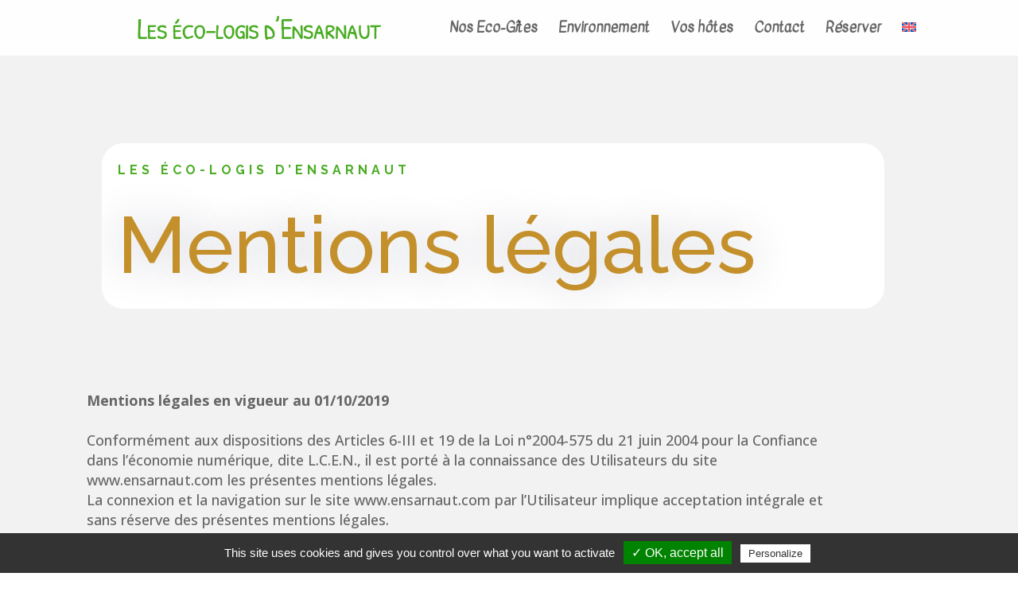

--- FILE ---
content_type: text/css
request_url: https://ensarnaut.com/wp-content/plugins/mphb-divi/assets/style.css?ver=1.0.6
body_size: 1294
content:
.mphb-calendar.mphb-datepick .datepick tr {
  padding: 0 !important; }

.mphb-calendar.mphb-datepick .datepick td {
  padding: 0 !important; }

.mphb-calendar.mphb-datepick .datepick th {
  padding: 0 !important; }

.mphb_sc_rooms-wrapper .button,
.mphb_sc_search-wrapper .button,
.mphb_sc_search_results-wrapper .button,
.mphb_sc_checkout-wrapper .button,
.mphb_sc_room-wrapper .button,
.mphb_sc_booking_form-wrapper .button,
.widget_mphb_rooms_widget .button,
.widget_mphb_search_availability_widget form .button,
.mphb-booking-form .button {
  display: inline-block;
  position: relative;
  padding: .3em 1em;
  border: 2px solid;
  -webkit-border-radius: 3px;
  -moz-border-radius: 3px;
  border-radius: 3px;
  background-color: transparent;
  background-repeat: no-repeat;
  background-position: center;
  background-size: cover;
  font-size: 20px;
  font-weight: 500;
  line-height: 1.7em !important;
  -webkit-transition: all .2s;
  -moz-transition: all .2s;
  transition: all .2s; }
  .mphb_sc_rooms-wrapper .button:hover,
  .mphb_sc_search-wrapper .button:hover,
  .mphb_sc_search_results-wrapper .button:hover,
  .mphb_sc_checkout-wrapper .button:hover,
  .mphb_sc_room-wrapper .button:hover,
  .mphb_sc_booking_form-wrapper .button:hover,
  .widget_mphb_rooms_widget .button:hover,
  .widget_mphb_search_availability_widget form .button:hover,
  .mphb-booking-form .button:hover {
    cursor: pointer; }
.mphb_sc_rooms-wrapper input,
.mphb_sc_search-wrapper input,
.mphb_sc_search_results-wrapper input,
.mphb_sc_checkout-wrapper input,
.mphb_sc_room-wrapper input,
.mphb_sc_booking_form-wrapper input,
.widget_mphb_rooms_widget input,
.widget_mphb_search_availability_widget form input,
.mphb-booking-form input {
  display: inline-block; }
.mphb_sc_rooms-wrapper select,
.mphb_sc_rooms-wrapper input[type="text"],
.mphb_sc_search-wrapper select,
.mphb_sc_search-wrapper input[type="text"],
.mphb_sc_search_results-wrapper select,
.mphb_sc_search_results-wrapper input[type="text"],
.mphb_sc_checkout-wrapper select,
.mphb_sc_checkout-wrapper input[type="text"],
.mphb_sc_room-wrapper select,
.mphb_sc_room-wrapper input[type="text"],
.mphb_sc_booking_form-wrapper select,
.mphb_sc_booking_form-wrapper input[type="text"],
.widget_mphb_rooms_widget select,
.widget_mphb_rooms_widget input[type="text"],
.widget_mphb_search_availability_widget form select,
.widget_mphb_search_availability_widget form input[type="text"],
.mphb-booking-form select,
.mphb-booking-form input[type="text"] {
  padding: .875em 1.25em; }
.mphb_sc_rooms-wrapper select,
.mphb_sc_search-wrapper select,
.mphb_sc_search_results-wrapper select,
.mphb_sc_checkout-wrapper select,
.mphb_sc_room-wrapper select,
.mphb_sc_booking_form-wrapper select,
.widget_mphb_rooms_widget select,
.widget_mphb_search_availability_widget form select,
.mphb-booking-form select {
  display: inline-block;
  height: auto; }
.mphb_sc_rooms-wrapper label,
.mphb_sc_search-wrapper label,
.mphb_sc_search_results-wrapper label,
.mphb_sc_checkout-wrapper label,
.mphb_sc_room-wrapper label,
.mphb_sc_booking_form-wrapper label,
.widget_mphb_rooms_widget label,
.widget_mphb_search_availability_widget form label,
.mphb-booking-form label {
  display: inline-block; }

.mphb_sc_checkout-wrapper input[type="email"],
.mphb_sc_checkout-wrapper input[type="url"],
.mphb_sc_checkout-wrapper input[type="password"],
.mphb_sc_checkout-wrapper input[type="search"],
.mphb_sc_checkout-wrapper input[type="number"],
.mphb_sc_checkout-wrapper input[type="tel"],
.mphb_sc_checkout-wrapper input[type="range"],
.mphb_sc_checkout-wrapper input[type="date"],
.mphb_sc_checkout-wrapper input[type="month"],
.mphb_sc_checkout-wrapper input[type="week"],
.mphb_sc_checkout-wrapper input[type="time"],
.mphb_sc_checkout-wrapper input[type="datetime"],
.mphb_sc_checkout-wrapper input[type="datetime-local"],
.mphb_sc_checkout-wrapper input[type="color"] {
  padding: .875em 1.25em; }

.mphb_sc_search-wrapper.horizontal-center form, .mphb_sc_search-wrapper.horizontal-left form {
  max-width: 100%;
  display: flex;
  flex-wrap: wrap;
  align-items: flex-end; }
  .mphb_sc_search-wrapper.horizontal-center form > p, .mphb_sc_search-wrapper.horizontal-left form > p {
    width: 100%; }
    @media screen and (min-width: 768px) {
      .mphb_sc_search-wrapper.horizontal-center form > p, .mphb_sc_search-wrapper.horizontal-left form > p {
        width: 50%; } }
    @media screen and (min-width: 992px) {
      .mphb_sc_search-wrapper.horizontal-center form > p, .mphb_sc_search-wrapper.horizontal-left form > p {
        width: 25%; } }
    .mphb_sc_search-wrapper.horizontal-center form > p.mphb-required-fields-tip, .mphb_sc_search-wrapper.horizontal-left form > p.mphb-required-fields-tip {
      width: 100%;
      display: none; }
.mphb_sc_search-wrapper.horizontal-center form {
  justify-content: center; }
  .mphb_sc_search-wrapper.horizontal-center form > p.mphb_sc_search-submit-button-wrapper {
    text-align: center; }
.mphb_sc_search-wrapper.horizontal-left form {
  justify-content: flex-start; }

.mphb_sc_checkout-wrapper input[type="text"],
.mphb_sc_checkout-wrapper input[type="email"],
.mphb_sc_checkout-wrapper input[type="url"],
.mphb_sc_checkout-wrapper input[type="password"],
.mphb_sc_checkout-wrapper input[type="search"],
.mphb_sc_checkout-wrapper input[type="number"],
.mphb_sc_checkout-wrapper input[type="tel"],
.mphb_sc_checkout-wrapper input[type="range"],
.mphb_sc_checkout-wrapper input[type="date"],
.mphb_sc_checkout-wrapper input[type="month"],
.mphb_sc_checkout-wrapper input[type="week"],
.mphb_sc_checkout-wrapper input[type="time"],
.mphb_sc_checkout-wrapper input[type="datetime"],
.mphb_sc_checkout-wrapper input[type="datetime-local"],
.mphb_sc_checkout-wrapper select,
.mphb_sc_checkout-wrapper textarea {
  width: 100%;
  display: block; }
  @media screen and (min-width: 768px) {
    .mphb_sc_checkout-wrapper input[type="text"],
    .mphb_sc_checkout-wrapper input[type="email"],
    .mphb_sc_checkout-wrapper input[type="url"],
    .mphb_sc_checkout-wrapper input[type="password"],
    .mphb_sc_checkout-wrapper input[type="search"],
    .mphb_sc_checkout-wrapper input[type="number"],
    .mphb_sc_checkout-wrapper input[type="tel"],
    .mphb_sc_checkout-wrapper input[type="range"],
    .mphb_sc_checkout-wrapper input[type="date"],
    .mphb_sc_checkout-wrapper input[type="month"],
    .mphb_sc_checkout-wrapper input[type="week"],
    .mphb_sc_checkout-wrapper input[type="time"],
    .mphb_sc_checkout-wrapper input[type="datetime"],
    .mphb_sc_checkout-wrapper input[type="datetime-local"],
    .mphb_sc_checkout-wrapper select,
    .mphb_sc_checkout-wrapper textarea {
      max-width: 50%; } }
.mphb_sc_checkout-wrapper .mphb-date_of_birth-control select {
  display: inline-block;
  width: auto; }

.mphb_sc_booking_form-wrapper.horizontal .mphb-required-fields-tip {
  display: none; }
.mphb_sc_booking_form-wrapper.horizontal .mphb-adults-wrapper,
.mphb_sc_booking_form-wrapper.horizontal .mphb-check-children-date-wrapper {
  width: 100%; }
.mphb_sc_booking_form-wrapper.horizontal .mphb-reserve-btn-wrapper .button {
  width: 100%; }
.mphb_sc_booking_form-wrapper.horizontal form {
  max-width: 100%;
  display: flex;
  flex-direction: column; }
  @media screen and (min-width: 768px) {
    .mphb_sc_booking_form-wrapper.horizontal form {
      flex-direction: row;
      flex-wrap: wrap;
      justify-content: center; }
      .mphb_sc_booking_form-wrapper.horizontal form > p {
        max-width: 50%; } }
  @media screen and (min-width: 991px) {
    .mphb_sc_booking_form-wrapper.horizontal form {
      flex-wrap: nowrap;
      align-items: flex-end; } }

.mphb-flexslider ul.slides {
  padding: 0 !important; }
  .mphb-flexslider ul.slides li a {
    width: 100%; }
    .mphb-flexslider ul.slides li a img {
      display: block !important; }
.mphb-flexslider ul.flex-direction-nav {
  padding: 0 !important; }
  .mphb-flexslider ul.flex-direction-nav li a img {
    display: block !important; }

.mphb-details-title,
.mphb-calendar-title,
.mphb-reservation-form-title,
.mphb-room-type-details-title,
.mphb-recommendation-title,
.mphb-booking-details-title,
.mphb-room-number,
.mphb-room-type-title,
.mphb-services-details-title {
  margin-top: 1em;
  margin-bottom: .5em; }

.mphb-booking-form, .mphb_widget_search-form, .mphb_sc_search-form {
  margin-left: -.5rem;
  margin-right: -.5rem; }
  .mphb-booking-form:after, .mphb_widget_search-form:after, .mphb_sc_search-form:after {
    display: table;
    content: '';
    clear: both; }
  .mphb-booking-form > p, .mphb_widget_search-form > p, .mphb_sc_search-form > p {
    float: left;
    width: 100%;
    padding: 0 .5rem;
    margin-bottom: .875rem; }
    .mphb-booking-form > p.mphb-adults-wrapper, .mphb-booking-form > p.mphb-check-children-date-wrapper, .mphb_widget_search-form > p.mphb-adults-wrapper, .mphb_widget_search-form > p.mphb-check-children-date-wrapper, .mphb_sc_search-form > p.mphb-adults-wrapper, .mphb_sc_search-form > p.mphb-check-children-date-wrapper {
      width: 50%; }
  .mphb-booking-form input:not([type="submit"]):not([type="button"]), .mphb_widget_search-form input:not([type="submit"]):not([type="button"]), .mphb_sc_search-form input:not([type="submit"]):not([type="button"]) {
    width: 100%; }
  .mphb-booking-form select, .mphb_widget_search-form select, .mphb_sc_search-form select {
    width: 100%; }

@media screen and (min-width: 768px) {
  .mphb-booking-form, .mphb_sc_search-form {
    max-width: 50%; } }

.mphb-view-details-button-wrapper,
.mphb-rooms-quantity-wrapper,
.mphb-recommendation-total,
.mphb-rooms-reservation-message-wrapper,
.mphb-to-book-btn-wrapper,
.mphb-regular-price,
.mphb-recommendation {
  margin-bottom: 1rem; }

.mphb-reserve-rooms-details {
  margin-top: 3.75rem; }

.mphb-checkout-item-section {
  margin-top: 1.25rem; }

.mphb-checkout-section {
  margin-bottom: 4em; }

.mphb_sc_checkout-services-list {
  list-style: none !important; }
  .mphb_sc_checkout-services-list select {
    display: inline-block;
    width: auto; }
  .mphb_sc_checkout-services-list li {
    margin-bottom: .625rem; }
    .mphb_sc_checkout-services-list li:last-child {
      margin-bottom: 0; }

.mphb-single-room-type-gallery-wrapper .gallery-item a {
  width: 100%; }

/*# sourceMappingURL=style.css.map */


--- FILE ---
content_type: text/plain
request_url: https://www.google-analytics.com/j/collect?v=1&_v=j102&a=1417940838&t=pageview&_s=1&dl=https%3A%2F%2Fensarnaut.com%2Fmentions-legales%2F&ul=en-us%40posix&dt=Mentions%20l%C3%A9gales%20%7C%20Les%20%C3%A9co-logis%20d%27Ensarnaut&sr=1280x720&vp=1280x720&_u=IEBAAEABAAAAACAAI~&jid=656425953&gjid=152690165&cid=1825464003.1768854525&tid=UA-262721-3&_gid=197148114.1768854525&_r=1&_slc=1&z=682561277
body_size: -450
content:
2,cG-PL2GQ4CCM4